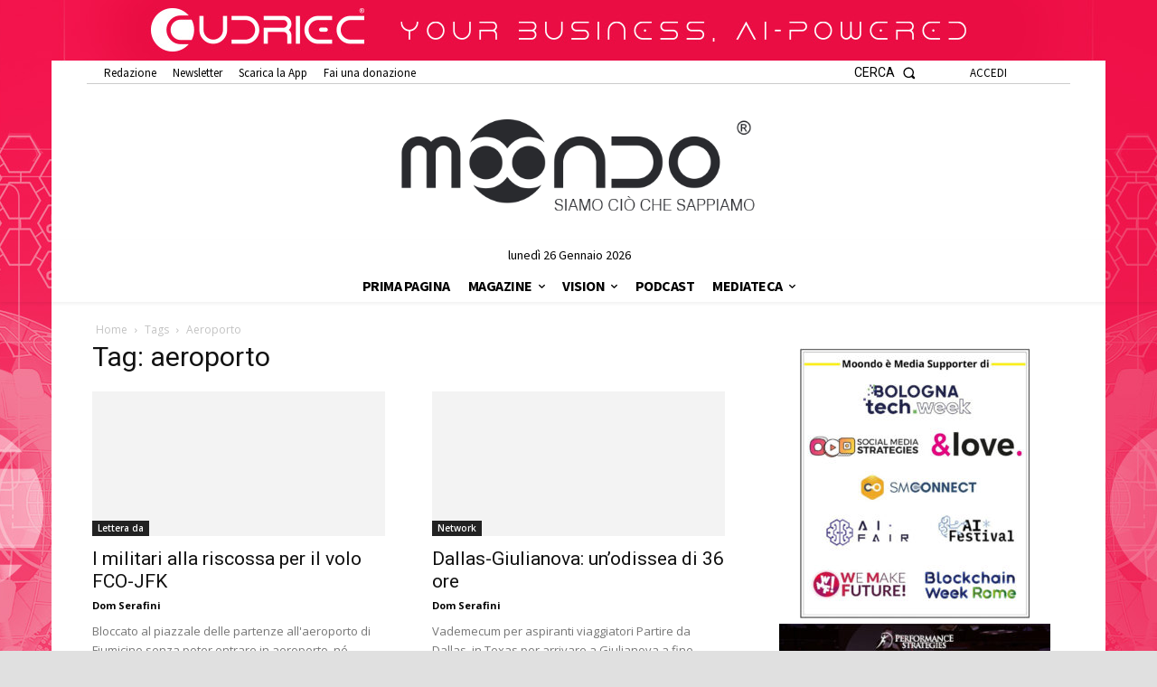

--- FILE ---
content_type: text/html; charset=utf-8
request_url: https://www.google.com/recaptcha/api2/aframe
body_size: 264
content:
<!DOCTYPE HTML><html><head><meta http-equiv="content-type" content="text/html; charset=UTF-8"></head><body><script nonce="pl6dYg0esq6DQXw-bSlvag">/** Anti-fraud and anti-abuse applications only. See google.com/recaptcha */ try{var clients={'sodar':'https://pagead2.googlesyndication.com/pagead/sodar?'};window.addEventListener("message",function(a){try{if(a.source===window.parent){var b=JSON.parse(a.data);var c=clients[b['id']];if(c){var d=document.createElement('img');d.src=c+b['params']+'&rc='+(localStorage.getItem("rc::a")?sessionStorage.getItem("rc::b"):"");window.document.body.appendChild(d);sessionStorage.setItem("rc::e",parseInt(sessionStorage.getItem("rc::e")||0)+1);localStorage.setItem("rc::h",'1769408100274');}}}catch(b){}});window.parent.postMessage("_grecaptcha_ready", "*");}catch(b){}</script></body></html>